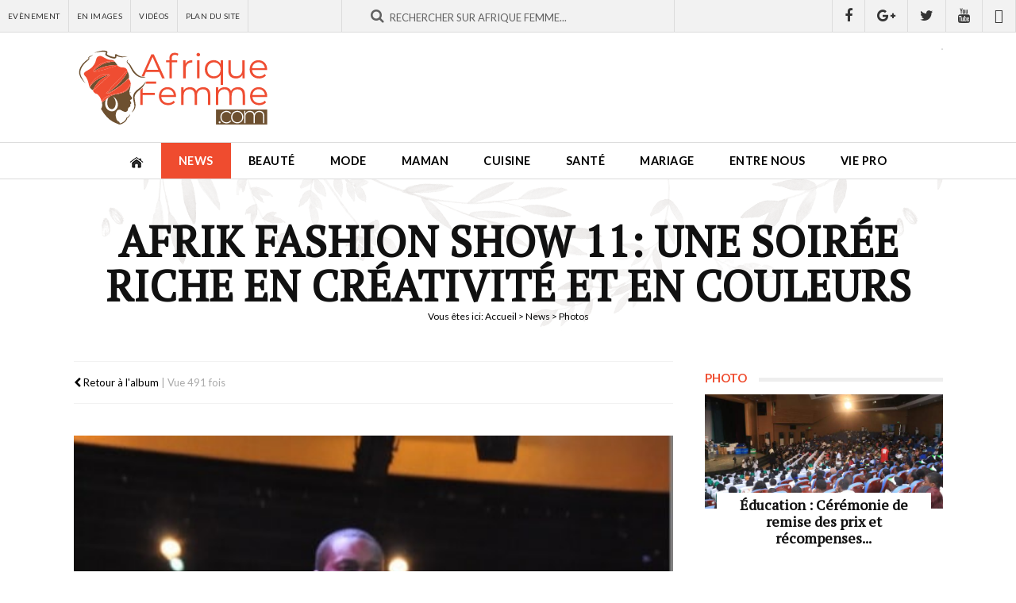

--- FILE ---
content_type: text/html; charset=utf-8
request_url: https://www.afriquefemme.com/fr/news/photos/afrik-fashion-show-11-une-soiree-riche-en-creativite-et-en-couleurs/1-3-2864
body_size: 11600
content:

<!DOCTYPE HTML>
<html lang="fr-fr" dir="ltr"  data-config='{"twitter":0,"plusone":0,"facebook":0,"style":"2018"}'>

<head>
	<meta http-equiv="X-UA-Compatible" content="IE=edge">
	<meta name="HandheldFriendly" content="True" />
	<meta name="viewport" content="width=device-width, initial-scale=1.0, maximum-scale=1.0, user-scalable=no" />
	<meta name="apple-mobile-web-app-capable" content="yes">
	<meta name="apple-mobile-web-app-status-bar-style" content="white">
	<meta name="format-detection" content="telephone=no">
	<link rel="icon" type="image/png" sizes="32x32" href="/templates/af/favicon-32x32.png?v=476YdqGwyN">
	<link rel="icon" type="image/png" sizes="16x16" href="/templates/af/favicon-16x16.png?v=476YdqGwyN">
	<link rel="manifest" href="/templates/af/site.webmanifest?v=476YdqGwyN">
	<link rel="mask-icon" href="/templates/af/safari-pinned-tab.svg?v=476YdqGwyN" color="#5bbad5">
	<link rel="shortcut icon" href="/templates/af/favicon.ico?v=476YdqGwyN">
	<meta name="apple-mobile-web-app-title" content="Afrique Femme">
	<meta name="application-name" content="Afrique Femme">
	<meta name="msapplication-TileColor" content="#da532c">
	<meta name="theme-color" content="#ffffff">
	<link rel="apple-touch-icon" sizes="180x180" href="/templates/af/apple-touch-icon.png?v=476YdqGwyN">
	<link rel="apple-touch-icon-precomposed" href="/templates/af/apple-touch-icon.png">	

	<meta charset="utf-8" />
	<base href="https://www.afriquefemme.com/fr/news/photos/afrik-fashion-show-11-une-soiree-riche-en-creativite-et-en-couleurs/1-3-2864" />
	<meta name="keywords" content="beauté afrique, beauté africaine, Maman afrique, Maman africaine, Femmes leaders afrique, Femmes leaders africaine, Mariage afrique, Mariage africaine, Vidéos femme afrique, Vidéos femme africaine, Maquillage afrique, Maquillage africaine, assiette afrique, assiette africaine, cusine afrique, cusine africaine" />
	<meta name="description" content="AfriqueFemme.com - Le site de la femme Africaine" />
	<title>Photos- Catégorie: Afrik Fashion Show 11: une soirée riche en créativité et en couleurs - afriquefemme.com</title>
	<link href="/templates/af/favicon.ico" rel="shortcut icon" type="image/vnd.microsoft.icon" />
	<link href="https://www.afriquefemme.com/media/joomgallery/css/joom_settings.css" rel="stylesheet" />
	<link href="https://www.afriquefemme.com/media/joomgallery/css/joomgallery.css" rel="stylesheet" />
	<script src="https://www.afriquefemme.com/media/joomgallery/js/detail.js"></script>
	<script src="/media/jui/js/jquery.min.js?46f6606883020ede1e86c533ac2692db"></script>
	<script src="/media/jui/js/jquery-noconflict.js?46f6606883020ede1e86c533ac2692db"></script>
	<script src="/media/jui/js/jquery-migrate.min.js?46f6606883020ede1e86c533ac2692db"></script>
	<script>
document.onkeydown = joom_cursorchange;
	</script>
	<meta property="fb:app_id" content="271086940251342" />
	<meta property="fb:admins" content="1545380076,1667417734,1305191286,100001050979960,576901556,100001220619613" />


<!-- Start: GPT Sync Single Not News + Sidebar -->
<script type='text/javascript'>
  (function() {
   var useSSL = 'https:' == document.location.protocol;
   var src = (useSSL ? 'https:' : 'http:') + '//www.googletagservices.com/tag/js/gpt.js'; 
   document.write('<scr' + 'ipt src="' + src + '"></scr' + 'ipt>');
  })(); 
</script>

<script type="text/javascript">
  googletag.cmd.push(function() {

    var mapping1 = googletag.sizeMapping().
    addSize([1024, 0], [[1100, 300], [970, 90], [728, 90]]).
    addSize([980, 0], [[970, 90], [728, 90]]).
    addSize([640, 0], [728, 90]). 
    addSize([0, 0], [320, 50]). 
    build();

    var mapping2 = googletag.sizeMapping().
    addSize([1024, 0], [728, 90]). 
    addSize([980, 0], [728, 90]). 
    addSize([640, 0], [468, 60]). 
    addSize([0, 0], [320, 50]). 
    build();


    var mapping3 = googletag.sizeMapping().
    addSize([1024, 0], [0, 00]). 
    addSize([980, 0], [0, 00]). 
    addSize([640, 0], [0, 00]). 
    addSize([0, 0], [0, 0]). 
    build();

    var  mapping4 = googletag.sizeMapping().
    addSize([1024, 0], [300, 600]). 
    addSize([980, 0], [300, 600]). 
    addSize([640, 0], [300, 250]). 
    addSize([0, 0], [200, 200]). 
    build();

    var mapping5 = googletag.sizeMapping().
    addSize([1024, 0], [1, 1]). 
    addSize([980, 0], [1, 1]). 
    addSize([640, 0], []). 
    addSize([0, 0], []). 
    build();

    var mapping6 = googletag.sizeMapping().
    addSize([1024, 0], [600, 500]). 
    addSize([980, 0], [600, 500]). 
    addSize([640, 0], [600, 500]). 
    addSize([0, 0], [320, 480]). 
    build();

    var gptadslots = [];

    //Adslot 0 declaration
    gptadslots[1] = googletag.defineSlot('/2760456/Afriquefemme.com_RG_ATF_Top_728x90', [[728, 90], [468, 60], [320, 50]], 'div-gpt-ad-1535711022344-0').defineSizeMapping(mapping2).addService(googletag.pubads());

    //Adslot 1 declaration
    gptadslots[2] = googletag.defineSlot('/2760456/Afriquefemme.com_Inner_Page_BTF_Middle_728x9', [[728, 90], [468, 60], [320, 50]], 'div-gpt-ad-1535711022344-1').defineSizeMapping(mapping3).addService(googletag.pubads());

    //Adslot 2 declaration
    gptadslots[3] = googletag.defineSlot('/2760456/Afriquefemme.com_Inner_Page_BTF_Bottom_728x9', [[728, 90], [468, 60], [320, 50]], 'div-gpt-ad-1535711022344-2').defineSizeMapping(mapping2).addService(googletag.pubads());

    //Adslot 3 declaration
    gptadslots[4] = googletag.defineSlot('/2760456/Afriquefemme.com_Inner_Page_BTF_Middle_1100x300', [[1100, 300], [970, 90], [728, 90], [320, 50]], 'div-gpt-ad-1535711022344-3').defineSizeMapping(mapping3).addService(googletag.pubads());

    //Adslot 4 declaration
    gptadslots[5] = googletag.defineSlot('/2760456/Afriquefemme.com_Inner_Page_BTF_Bottom_1100x300', [[1100, 300], [970, 90], [728, 90], [320, 50]], 'div-gpt-ad-1535711022344-4').defineSizeMapping(mapping3).addService(googletag.pubads());

    //Adslot 5 declaration
    gptadslots[6] = googletag.defineSlot('/2760456/Afriquefemme.com_RG_BTF_Right_300x600', [[300, 600], [300, 250], [200, 200]], 'div-gpt-ad-1535711022344-5').defineSizeMapping(mapping4).addService(googletag.pubads());

    //Adslot 6 declaration
    gptadslots[7] = googletag.defineSlot('/2760456/Afriquefemme_com_Inner_page_Habillage', [1, 1], 'div-gpt-ad-1535711022344-6').defineSizeMapping(mapping5).addService(googletag.pubads());

    //Adslot 7 declaration
    gptadslots[8] = googletag.defineSlot('/2760456/Afriquefemme_com_Inner_page_Intro_1x1', [[600, 500], [320, 480]], 'div-gpt-ad-1535711022344-7').defineSizeMapping(mapping6).addService(googletag.pubads());


    googletag.pubads().enableSyncRendering();
    googletag.pubads().collapseEmptyDivs();
    googletag.pubads().setCentering(true);
    googletag.enableServices();
  });
</script>


<link rel="stylesheet" href="/templates/af/styles/2018/css/theme.css">
<link rel="stylesheet" href="/templates/af/css/custom.css">

<link rel="stylesheet" href="https://d1azc1qln24ryf.cloudfront.net/114779/Socicon/style-cf.css?9ukd8d">

<script src="/templates/af/warp/vendor/uikit/js/uikit.js"></script>
<script src="/templates/af/warp/vendor/uikit/js/components/parallax.js"></script>
<script src="/templates/af/warp/vendor/uikit/js/components/sticky.js"></script>
<script src="/templates/af/warp/vendor/uikit/js/components/lightbox.js"></script>
<script src="/templates/af/js/theme.js"></script>

<script type='text/javascript' src='//platform-api.sharethis.com/js/sharethis.js#property=5bd31b15084b9d001130e4a8&product=inline-share-buttons' async='async'></script>
<!-- Google tag (gtag.js) -->
<script async src="https://www.googletagmanager.com/gtag/js?id=G-DZ23SE7QH4"></script>
<script>
  window.dataLayer = window.dataLayer || [];
  function gtag(){dataLayer.push(arguments);}
  gtag('js', new Date());

  gtag('config', 'G-DZ23SE7QH4');
</script>
</head>

<body class="tm-noblog ">
<div class="content">	
			<div id="tm-topbar" class="tm-topbar uk-clearfix topbar-red wpad uk-hidden-small">
			<div class="tm-topbar-wrapper">
				<div class="">
<div id="af-topbar" class="topbar-content uk-hidden-small">
	<div class="uk-grid uk-grid-small">

					
		<div id="topbar-menu" class="uk-width-small-1-3">
			<div class="uk-panel uk-clearfix">
				<ul class="uk-navbar-nav">
											<li><a href="/fr/news/agenda">Evènement</a></li>
											<li><a href="/fr/news/photos">En Images</a></li>
											<li><a href="/fr/news/videos">Vidéos</a></li>
											<li><a href="/fr/plan-du-site">Plan du site</a></li>
									</ul>
			</div>
		</div>
			

		<div id="topbar-search" class="uk-width-small-1-3">
			<div class="uk-panel"><div class="uk-form uk-search-top-form">
    <div class="uk-form-row">
		<div class="typeahead-container control-group">
			<span class="typeahead-query controls">		
				<form id="search-870-6976d2b34ebaf" class="uk-search-form" action="/fr/news/photos" method="post">
				<div class="uk-form-icon uk-width-1-1">
    				<i class="uk-icon-search"></i>
					<input id="afsearch" class="uk-width-1-1" type="text" maxlength="100" name="searchword" placeholder="Rechercher sur Afrique Femme...">
					<input type="hidden" name="task"   value="search">
					<input type="hidden" name="option" value="com_search">
					<input type="hidden" name="Itemid" value="1167">					
				</div>
				</form>
			</span>
		</div>
    </div>
</div></div>
		</div>
		<div id="topbar-social" class="uk-width-small-1-3 uk-text-right">
			<div class="uk-panel"><a href="https://www.facebook.com/AfriqueFemme" title="Retrouvez nous sur Facebook" class="uk-icon uk-icon-facebook" target="_blank"></a><a href="https://plus.google.com/110574840778150316054/posts" title="Suivez nous sur Google+" class="uk-icon uk-icon-google-plus" target="_blank"></a><a href="https://twitter.com/afriquefemme" title="Suivez nous sur Twitter" class="uk-icon uk-icon-twitter" target="_blank"></a><a href="https://www.youtube.com/c/AfriqueFemme" title="Abonnez vous à notre chaine Youtube" class="uk-icon uk-icon-youtube" target="_blank"></a><a href="https://www.dailymotion.com/afriquefemmetv" title="Retrouvez-nous sur Dailymotion" class="uk-icon uk-icon-dailymotion" target="_blank"></a></div>
		</div>		
	</div>
</div></div>			</div>
		</div>
	
		<div id="tm-headerbar" class="tm-headerbar uk-clearfix uk-hidden-small ">
		<div class="uk-container uk-container-center uk-clearfix">
						<a title="Afrique Femme - Le site de la Femme Africaine" class="tm-logo" href="https://www.afriquefemme.com">
	<img src="/images/_interface/logo-afrique-femme.svg" width="250" height="84" alt="Afrique Femme" /></a>
									<div class="headerbar-right"><!-- Afriquefemme.com_Inner_Page_ATF_Top_728x90-->
	<div class="uk-display-block uk-text-center">
		<div id='div-gpt-ad-1535711022344-0'>
			<script type='text/javascript'>
				googletag.display('div-gpt-ad-1535711022344-0');
			</script>
		</div>
	</div>
	<!-- End AdSlot 0 --></div>
					</div>
	</div>
	
		<nav id="menubar" class="tm-navbar uk-navbar sticky-top" data-uk-sticky="{clsactive:'is_stuck'}">
		<div class="uk-container uk-container-center">
							<ul class="uk-navbar-nav uk-hidden-small"><li><a href="/fr/"><img src="/images/_interface/icon-home.png" alt="Accueil"/></a></li><li class="uk-parent uk-active" data-uk-dropdown="{'preventflip':'y'}" aria-haspopup="true" aria-expanded="false"><a href="/fr/news">News</a><div class="uk-dropdown uk-dropdown-navbar uk-dropdown-width-1"><div class="uk-grid uk-dropdown-grid"><div class="uk-width-1-1"><ul class="uk-nav uk-nav-navbar"><li><a href="/fr/news/actualites">Actualités</a></li><li><a href="/fr/news/a-l-ecran">A l'écran</a></li><li class="uk-active"><a href="/fr/news/photos">Photos</a></li><li><a href="/fr/news/videos">Vidéos</a></li><li><a href="/fr/news/agenda">Agenda</a></li></ul></div></div></div></li><li class="uk-parent" data-uk-dropdown="{'preventflip':'y'}" aria-haspopup="true" aria-expanded="false"><a href="/fr/beaute">Beauté</a><div class="uk-dropdown uk-dropdown-navbar uk-dropdown-width-1"><div class="uk-grid uk-dropdown-grid"><div class="uk-width-1-1"><ul class="uk-nav uk-nav-navbar"><li><a href="/fr/beaute/maquillage">Maquillage</a></li><li><a href="/fr/beaute/soins-visage-corps">Soins Visage &amp; Corps</a></li><li><a href="/fr/beaute/cheveux">Cheveux</a></li><li><a href="/fr/beaute/coiffure">Modèle de coiffure</a></li></ul></div></div></div></li><li class="uk-parent" data-uk-dropdown="{'preventflip':'y'}" aria-haspopup="true" aria-expanded="false"><a href="/fr/mode">Mode</a><div class="uk-dropdown uk-dropdown-navbar uk-dropdown-width-1"><div class="uk-grid uk-dropdown-grid"><div class="uk-width-1-1"><ul class="uk-nav uk-nav-navbar"><li><a href="/fr/mode/tendances-mode">Tendances mode</a></li><li><a href="/fr/mode/bien-s-habiller">Bien s’habiller</a></li><li><a href="/fr/mode/accessoires">Accessoires</a></li><li><a href="/fr/mode/ils-font-la-mode">Ils font la mode</a></li></ul></div></div></div></li><li class="uk-parent" data-uk-dropdown="{'preventflip':'y'}" aria-haspopup="true" aria-expanded="false"><a href="/fr/maman">Maman</a><div class="uk-dropdown uk-dropdown-navbar uk-dropdown-width-1"><div class="uk-grid uk-dropdown-grid"><div class="uk-width-1-1"><ul class="uk-nav uk-nav-navbar"><li><a href="/fr/maman/desir-d-enfant">Désir d’enfant</a></li><li><a href="/fr/maman/grossesse-maternite">Grossesse &amp; Maternité </a></li><li><a href="/fr/maman/bebe">Bébé</a></li><li><a href="/fr/maman/enfant">Enfant</a></li><li><a href="/fr/maman/ado">Ado</a></li><li><a href="/fr/maman/choisir-un-prenom">Choisir un prénom</a></li></ul></div></div></div></li><li class="uk-parent" data-uk-dropdown="{'preventflip':'y'}" aria-haspopup="true" aria-expanded="false"><a href="/fr/cuisine">Cuisine</a><div class="uk-dropdown uk-dropdown-navbar uk-dropdown-width-1"><div class="uk-grid uk-dropdown-grid"><div class="uk-width-1-1"><ul class="uk-nav uk-nav-navbar"><li><a href="/fr/cuisine/l-equilibre-dans-mon-assiette">L'équilibre dans mon assiette</a></li><li><a href="/fr/cuisine/nos-recettes">Nos recettes</a></li></ul></div></div></div></li><li class="uk-parent" data-uk-dropdown="{'preventflip':'y'}" aria-haspopup="true" aria-expanded="false"><a href="/fr/sante">Santé</a><div class="uk-dropdown uk-dropdown-navbar uk-dropdown-width-1"><div class="uk-grid uk-dropdown-grid"><div class="uk-width-1-1"><ul class="uk-nav uk-nav-navbar"><li><a href="/fr/sante/bien-etre">Bien être</a></li><li><a href="/fr/sante/nutrition">Nutrition</a></li><li><a href="/fr/sante/sexualite">Sexualité</a></li><li><a href="/fr/sante/forme-sport">Forme-Sport</a></li><li><a href="/fr/sante/allodocteur">AlloDocteur</a></li></ul></div></div></div></li><li class="uk-parent" data-uk-dropdown="{'preventflip':'y'}" aria-haspopup="true" aria-expanded="false"><a href="/fr/mariage">Mariage</a><div class="uk-dropdown uk-dropdown-navbar uk-dropdown-width-1"><div class="uk-grid uk-dropdown-grid"><div class="uk-width-1-1"><ul class="uk-nav uk-nav-navbar"><li><a href="/fr/mariage/tout-savoir">Tout savoir…</a></li><li><a href="/fr/mariage/organisation-mariage">Organisation Mariage</a></li><li><a href="/fr/mariage/robe-accessoires-beaute">Robe, accessoires &amp; beauté</a></li><li><a href="/fr/mariage/si-je-suis-invitee">Si je suis invitée…</a></li><li><a href="/fr/mariage/vie-de-couple">Vie de couple</a></li></ul></div></div></div></li><li class="uk-parent" data-uk-dropdown="{'preventflip':'y'}" aria-haspopup="true" aria-expanded="false"><a href="/fr/entre-nous">Entre nous</a><div class="uk-dropdown uk-dropdown-navbar uk-dropdown-width-1"><div class="uk-grid uk-dropdown-grid"><div class="uk-width-1-1"><ul class="uk-nav uk-nav-navbar"><li><a href="/fr/entre-nous/histoires-vecues">Histoires vécues</a></li><li><a href="/fr/entre-nous/confidences">Confidences</a></li><li><a href="/fr/entre-nous/trucs-astuces">Trucs &amp; Astuces</a></li></ul></div></div></div></li><li class="uk-parent" data-uk-dropdown="{'preventflip':'y'}" aria-haspopup="true" aria-expanded="false"><a href="/fr/vie-pro">Vie pro</a><div class="uk-dropdown uk-dropdown-navbar uk-dropdown-width-1"><div class="uk-grid uk-dropdown-grid"><div class="uk-width-1-1"><ul class="uk-nav uk-nav-navbar"><li><a href="/fr/vie-pro/african-woman-2-0">African Woman 2.0</a></li><li><a href="/fr/vie-pro/femmes-leaders">Femmes leaders</a></li><li><a href="/fr/vie-pro/travail">Travail</a></li><li><a href="/fr/vie-pro/finances">Finances</a></li><li><a href="/fr/vie-pro/vos-droits">Vos droits</a></li><li><a href="/fr/vie-pro/voyage">Voyage</a></li></ul></div></div></div></li></ul>			
							<a href="#offcanvas" class="uk-navbar-toggle uk-visible-small" data-uk-offcanvas></a>
			
						<div class="uk-navbar-content uk-navbar-center uk-visible-small"><a class="tm-logo-small" href="https://www.afriquefemme.com">
	<img src="/images/_interface/logo-afrique-femme.svg" width="250" height="84" alt="Afrique Femme" /></a></div>
					</div>		
	</nav>
	
		

	
	
			<div class="uk-container uk-container-center wrapper-site">
			<div id="tm-middle" class="tm-middle uk-grid" data-uk-grid-match data-uk-grid-margin>

										<div class="tm-main uk-width-medium-1-1">

						
												<main id="tm-content" class="tm-content">

							
							<div id="system-message-container">
</div>

<div id="fb-root"></div>
				<script>(function(d, s, id) {
				  var js, fjs = d.getElementsByTagName(s)[0];
				  if (d.getElementById(id)) {return;}
				  js = d.createElement(s); js.id = id;
				  js.src = "//connect.facebook.net/fr_FR/all.js#xfbml=1&appId=271086940251342";
				  fjs.parentNode.insertBefore(js, fjs);
				}(document, 'script', 'facebook-jssdk'));</script><script src="//platform.twitter.com/widgets.js" type="text/javascript"></script><script type="text/javascript">window.___gcfg = {lang: \'' . fr-FR . '\'};(function() {var po = document.createElement(\'script\'); po.type = \'text/javascript\'; po.async = true;po.src = \'https://apis.google.com/js/plusone.js\';var s = document.getElementsByTagName(\'script\')[0]; s.parentNode.insertBefore(po, s);})();</script><script type="text/javascript">(function() {var po = document.createElement('script'); po.type = 'text/javascript'; po.async = true;po.src = 'https://apis.google.com/js/plusone.js';var s = document.getElementsByTagName('script')[0]; s.parentNode.insertBefore(po, s);})();</script>            
<div id="post-page" class="post-image image-single">
        
                                    <div class="page-top-title" data-uk-parallax="{ opacity : '1,0', viewport : '0.8', velocity : '0.2'}">
          <div class="page-top-title-wrapper">
            <h1>Afrik Fashion Show 11: une soirée riche en créativité et en couleurs</h1>
            <div class="breadcrumbs"><div class="breadcrumbs">
<span class="showHere">Vous êtes ici: </span><a href="/fr/" class="pathway">Accueil</a> &gt; <a href="/fr/news" class="pathway">News</a> &gt; Photos</div></div>
          </div>
        </div>          
    
    <div class="uk-grid-page uk-grid uk-grid-small uk-grid-margin uk-grid-match" data-uk-grid-match="{target:'.uk-panel-sidebar'}">
        
        <div class="uk-width-1-1 uk-width-small-4-6 af-main af-column-page">
            <div class="uk-panel uk-panel-sidebar">
                
                <div class="post-page-wrapper">
                    
                    <div class="post-top">
                        
                        <div class="post-meta">
                            <div class="uk-grid uk-grid-small uk-grid-margin uk-grid-match" data-uk-grid-match="{target:'.uk-panel'}">
                                <div class="uk-width-1-1 uk-width-small-2-5">
                                    <div class="uk-panel post-meta-infos">
                                          
                                        <a href="/fr/news/photos/afrik-fashion-show-11-une-soiree-riche-en-creativite-et-en-couleurs"><span class="post-details-created"> <i class="uk-icon uk-icon-chevron-left"></i> Retour à l'album</span></a>  |  <span class="post-details-hit">Vue 491 fois</span>
                                    </div>
                                </div>
                                <div class="uk-width-1-1 uk-width-small-3-5">
                                    <div class="uk-panel uk-text-right">
                                        <div class="sharethis-inline-share-buttons"></div>                                    </div>
                                </div>                  
                            </div>
                        </div>
                        
                    </div>

                    <div class="post-content">
                        <div class="post-content-wrapper">
                            
                            <div class="post-image">
                                <img src="/fr/news/photos/image?view=image&amp;format=raw&amp;type=img&amp;id=2864" class="size-auto" id="jg_photo_big"  alt="1_3"  />
                            </div>
                            
                            <div class="post-image-nav uk-clearfix">
                                                              <div class="uk-previous uk-align-left">
                                                                                <form  name="form_jg_back_link" action="/fr/news/photos/afrik-fashion-show-11-une-soiree-riche-en-creativite-et-en-couleurs/1-2-2863">
                                            <input type="hidden" name="jg_back_link" readonly="readonly" />
                                          </form>
                                                                        
                                      <a href="/fr/news/photos/afrik-fashion-show-11-une-soiree-riche-en-creativite-et-en-couleurs/1-2-2863"><i class="uk-icon uk-icon-chevron-left"></i> Photo précédente</a>
                                </div>
                               

                                                              <div class="uk-next uk-align-right">
                                                                              <form name="form_jg_forward_link" action="/fr/news/photos/afrik-fashion-show-11-une-soiree-riche-en-creativite-et-en-couleurs/1-1-2865">
                                          <input type="hidden" name="jg_forward_link" readonly="readonly" />
                                        </form>
                                                                            <a href="/fr/news/photos/afrik-fashion-show-11-une-soiree-riche-en-creativite-et-en-couleurs/1-1-2865">Photo Suivante <i class="uk-icon uk-icon-chevron-right"></i></a>
                                </div>
                              
                            </div>

                        </div>
                    </div>

                    <div class="post-comment">
                        <h3 class="module-title"><span>Commentaires</span></h3>
                        <div class="post-comment-wrapper">
                            <div class="bt_facebook_comment"><fb:comments colorscheme="light" href="https://www.afriquefemme.com/fr/news/photos/afrik-fashion-show-11-une-soiree-riche-en-creativite-et-en-couleurs/1-3-2864" num_posts="8" order_by="reverse_time" width="auto"></fb:comments></div>    
                        </div>
                    </div>
                    
                    <div class="af_module uk-text-center uk-display-block mt20 ">
                      <div class="uk-panel uk-text-center"><!-- Afriquefemme.com_Inner_Page_BTF_Bottom_728x90-->
	<div class="uk-display-block uk-text-center">
		<div id='div-gpt-ad-1535711022344-2'>
			<script type='text/javascript'>
				googletag.display('div-gpt-ad-1535711022344-2');
			</script>
		</div>
	</div>
	<!-- End AdSlot 2 --></div>
                    </div>    

                    
                                        <div class="post-related">
                        <h3 class="module-title"><span>A Voir aussi</span></h3>
                        <div class="post-related-wrapper">
                            <div class="uk-grid-galery uk-grid uk-grid-small uk-grid-margin uk-grid-match" data-uk-grid-match="{target:'.uk-panel'}">
                                                                                                    
                                  <div class="uk-grid-galery-item uk-width-1-1 uk-width-small-1-4">
                                    <div class="uk-panel ">
                                      <a class="uk-grid-galery-link" href="/fr/news/photos/afrik-fashion-show-11-une-soiree-riche-en-creativite-et-en-couleurs/1-2856" title="1">
                                          <div class="af-related-image">
                                              <div class="uk-cover uk-position-relative" style="background-image:url('https://www.afriquefemme.com/images/joomgallery/thumbnails/afrik_fashion_show_11_une_soiree_riche_en_creativite_et_en_couleurs_170/1_20161010_1079753901.jpg');">
                                                  <span class="icon-galery-zoom"></span>
                                                  <img class="size-auto" src="https://www.afriquefemme.com/images/_interface/af-placeholder-carre.png" alt="1" />
                                              </div>
                                          </div>
                                      </a>
                                    </div>
                                  </div>
                                                                                                    
                                  <div class="uk-grid-galery-item uk-width-1-1 uk-width-small-1-4">
                                    <div class="uk-panel ">
                                      <a class="uk-grid-galery-link" href="/fr/news/photos/afrik-fashion-show-11-une-soiree-riche-en-creativite-et-en-couleurs/1-2857" title="1">
                                          <div class="af-related-image">
                                              <div class="uk-cover uk-position-relative" style="background-image:url('https://www.afriquefemme.com/images/joomgallery/thumbnails/afrik_fashion_show_11_une_soiree_riche_en_creativite_et_en_couleurs_170/1_20161010_1822138055.jpg');">
                                                  <span class="icon-galery-zoom"></span>
                                                  <img class="size-auto" src="https://www.afriquefemme.com/images/_interface/af-placeholder-carre.png" alt="1" />
                                              </div>
                                          </div>
                                      </a>
                                    </div>
                                  </div>
                                                                                                    
                                  <div class="uk-grid-galery-item uk-width-1-1 uk-width-small-1-4">
                                    <div class="uk-panel ">
                                      <a class="uk-grid-galery-link" href="/fr/news/photos/afrik-fashion-show-11-une-soiree-riche-en-creativite-et-en-couleurs/1-2858" title="1">
                                          <div class="af-related-image">
                                              <div class="uk-cover uk-position-relative" style="background-image:url('https://www.afriquefemme.com/images/joomgallery/thumbnails/afrik_fashion_show_11_une_soiree_riche_en_creativite_et_en_couleurs_170/1_20161010_1958084529.jpg');">
                                                  <span class="icon-galery-zoom"></span>
                                                  <img class="size-auto" src="https://www.afriquefemme.com/images/_interface/af-placeholder-carre.png" alt="1" />
                                              </div>
                                          </div>
                                      </a>
                                    </div>
                                  </div>
                                                                                                    
                                  <div class="uk-grid-galery-item uk-width-1-1 uk-width-small-1-4">
                                    <div class="uk-panel ">
                                      <a class="uk-grid-galery-link" href="/fr/news/photos/afrik-fashion-show-11-une-soiree-riche-en-creativite-et-en-couleurs/1-1-2859" title="1_1">
                                          <div class="af-related-image">
                                              <div class="uk-cover uk-position-relative" style="background-image:url('https://www.afriquefemme.com/images/joomgallery/thumbnails/afrik_fashion_show_11_une_soiree_riche_en_creativite_et_en_couleurs_170/1_1_20161010_1138902157.jpg');">
                                                  <span class="icon-galery-zoom"></span>
                                                  <img class="size-auto" src="https://www.afriquefemme.com/images/_interface/af-placeholder-carre.png" alt="1_1" />
                                              </div>
                                          </div>
                                      </a>
                                    </div>
                                  </div>
                                                                                                    
                                  <div class="uk-grid-galery-item uk-width-1-1 uk-width-small-1-4">
                                    <div class="uk-panel ">
                                      <a class="uk-grid-galery-link" href="/fr/news/photos/afrik-fashion-show-11-une-soiree-riche-en-creativite-et-en-couleurs/1-2-2860" title="1_2">
                                          <div class="af-related-image">
                                              <div class="uk-cover uk-position-relative" style="background-image:url('https://www.afriquefemme.com/images/joomgallery/thumbnails/afrik_fashion_show_11_une_soiree_riche_en_creativite_et_en_couleurs_170/1_2_20161010_1690248621.jpg');">
                                                  <span class="icon-galery-zoom"></span>
                                                  <img class="size-auto" src="https://www.afriquefemme.com/images/_interface/af-placeholder-carre.png" alt="1_2" />
                                              </div>
                                          </div>
                                      </a>
                                    </div>
                                  </div>
                                                                                                    
                                  <div class="uk-grid-galery-item uk-width-1-1 uk-width-small-1-4">
                                    <div class="uk-panel ">
                                      <a class="uk-grid-galery-link" href="/fr/news/photos/afrik-fashion-show-11-une-soiree-riche-en-creativite-et-en-couleurs/1-3-2861" title="1_3">
                                          <div class="af-related-image">
                                              <div class="uk-cover uk-position-relative" style="background-image:url('https://www.afriquefemme.com/images/joomgallery/thumbnails/afrik_fashion_show_11_une_soiree_riche_en_creativite_et_en_couleurs_170/1_3_20161010_1444197336.jpg');">
                                                  <span class="icon-galery-zoom"></span>
                                                  <img class="size-auto" src="https://www.afriquefemme.com/images/_interface/af-placeholder-carre.png" alt="1_3" />
                                              </div>
                                          </div>
                                      </a>
                                    </div>
                                  </div>
                                                                                                    
                                  <div class="uk-grid-galery-item uk-width-1-1 uk-width-small-1-4">
                                    <div class="uk-panel ">
                                      <a class="uk-grid-galery-link" href="/fr/news/photos/afrik-fashion-show-11-une-soiree-riche-en-creativite-et-en-couleurs/1-1-2862" title="1_1">
                                          <div class="af-related-image">
                                              <div class="uk-cover uk-position-relative" style="background-image:url('https://www.afriquefemme.com/images/joomgallery/thumbnails/afrik_fashion_show_11_une_soiree_riche_en_creativite_et_en_couleurs_170/1_1_20161010_1537870359.jpg');">
                                                  <span class="icon-galery-zoom"></span>
                                                  <img class="size-auto" src="https://www.afriquefemme.com/images/_interface/af-placeholder-carre.png" alt="1_1" />
                                              </div>
                                          </div>
                                      </a>
                                    </div>
                                  </div>
                                                                                                    
                                  <div class="uk-grid-galery-item uk-width-1-1 uk-width-small-1-4">
                                    <div class="uk-panel ">
                                      <a class="uk-grid-galery-link" href="/fr/news/photos/afrik-fashion-show-11-une-soiree-riche-en-creativite-et-en-couleurs/1-2-2863" title="1_2">
                                          <div class="af-related-image">
                                              <div class="uk-cover uk-position-relative" style="background-image:url('https://www.afriquefemme.com/images/joomgallery/thumbnails/afrik_fashion_show_11_une_soiree_riche_en_creativite_et_en_couleurs_170/1_2_20161010_1633123580.jpg');">
                                                  <span class="icon-galery-zoom"></span>
                                                  <img class="size-auto" src="https://www.afriquefemme.com/images/_interface/af-placeholder-carre.png" alt="1_2" />
                                              </div>
                                          </div>
                                      </a>
                                    </div>
                                  </div>
                                                                                                    
                                  <div class="uk-grid-galery-item uk-width-1-1 uk-width-small-1-4">
                                    <div class="uk-panel  uk-active ">
                                      <a class="uk-grid-galery-link" href="/fr/news/photos/afrik-fashion-show-11-une-soiree-riche-en-creativite-et-en-couleurs/1-3-2864" title="1_3">
                                          <div class="af-related-image">
                                              <div class="uk-cover uk-position-relative" style="background-image:url('https://www.afriquefemme.com/images/joomgallery/thumbnails/afrik_fashion_show_11_une_soiree_riche_en_creativite_et_en_couleurs_170/1_3_20161010_1705029595.jpg');">
                                                  <span class="icon-galery-zoom"></span>
                                                  <img class="size-auto" src="https://www.afriquefemme.com/images/_interface/af-placeholder-carre.png" alt="1_3" />
                                              </div>
                                          </div>
                                      </a>
                                    </div>
                                  </div>
                                                                                                    
                                  <div class="uk-grid-galery-item uk-width-1-1 uk-width-small-1-4">
                                    <div class="uk-panel ">
                                      <a class="uk-grid-galery-link" href="/fr/news/photos/afrik-fashion-show-11-une-soiree-riche-en-creativite-et-en-couleurs/1-1-2865" title="1_1">
                                          <div class="af-related-image">
                                              <div class="uk-cover uk-position-relative" style="background-image:url('https://www.afriquefemme.com/images/joomgallery/thumbnails/afrik_fashion_show_11_une_soiree_riche_en_creativite_et_en_couleurs_170/1_1_20161010_1876784412.jpg');">
                                                  <span class="icon-galery-zoom"></span>
                                                  <img class="size-auto" src="https://www.afriquefemme.com/images/_interface/af-placeholder-carre.png" alt="1_1" />
                                              </div>
                                          </div>
                                      </a>
                                    </div>
                                  </div>
                                                                                                    
                                  <div class="uk-grid-galery-item uk-width-1-1 uk-width-small-1-4">
                                    <div class="uk-panel ">
                                      <a class="uk-grid-galery-link" href="/fr/news/photos/afrik-fashion-show-11-une-soiree-riche-en-creativite-et-en-couleurs/1-2-2866" title="1_2">
                                          <div class="af-related-image">
                                              <div class="uk-cover uk-position-relative" style="background-image:url('https://www.afriquefemme.com/images/joomgallery/thumbnails/afrik_fashion_show_11_une_soiree_riche_en_creativite_et_en_couleurs_170/1_2_20161010_1296396784.jpg');">
                                                  <span class="icon-galery-zoom"></span>
                                                  <img class="size-auto" src="https://www.afriquefemme.com/images/_interface/af-placeholder-carre.png" alt="1_2" />
                                              </div>
                                          </div>
                                      </a>
                                    </div>
                                  </div>
                                                                                                    
                                  <div class="uk-grid-galery-item uk-width-1-1 uk-width-small-1-4">
                                    <div class="uk-panel ">
                                      <a class="uk-grid-galery-link" href="/fr/news/photos/afrik-fashion-show-11-une-soiree-riche-en-creativite-et-en-couleurs/1-3-2867" title="1_3">
                                          <div class="af-related-image">
                                              <div class="uk-cover uk-position-relative" style="background-image:url('https://www.afriquefemme.com/images/joomgallery/thumbnails/afrik_fashion_show_11_une_soiree_riche_en_creativite_et_en_couleurs_170/1_3_20161010_1303198555.jpg');">
                                                  <span class="icon-galery-zoom"></span>
                                                  <img class="size-auto" src="https://www.afriquefemme.com/images/_interface/af-placeholder-carre.png" alt="1_3" />
                                              </div>
                                          </div>
                                      </a>
                                    </div>
                                  </div>
                                                                                                    
                                  <div class="uk-grid-galery-item uk-width-1-1 uk-width-small-1-4">
                                    <div class="uk-panel ">
                                      <a class="uk-grid-galery-link" href="/fr/news/photos/afrik-fashion-show-11-une-soiree-riche-en-creativite-et-en-couleurs/1-1-2868" title="1_1">
                                          <div class="af-related-image">
                                              <div class="uk-cover uk-position-relative" style="background-image:url('https://www.afriquefemme.com/images/joomgallery/thumbnails/afrik_fashion_show_11_une_soiree_riche_en_creativite_et_en_couleurs_170/1_1_20161010_1963167146.jpg');">
                                                  <span class="icon-galery-zoom"></span>
                                                  <img class="size-auto" src="https://www.afriquefemme.com/images/_interface/af-placeholder-carre.png" alt="1_1" />
                                              </div>
                                          </div>
                                      </a>
                                    </div>
                                  </div>
                                                                                                    
                                  <div class="uk-grid-galery-item uk-width-1-1 uk-width-small-1-4">
                                    <div class="uk-panel ">
                                      <a class="uk-grid-galery-link" href="/fr/news/photos/afrik-fashion-show-11-une-soiree-riche-en-creativite-et-en-couleurs/1-2-2869" title="1_2">
                                          <div class="af-related-image">
                                              <div class="uk-cover uk-position-relative" style="background-image:url('https://www.afriquefemme.com/images/joomgallery/thumbnails/afrik_fashion_show_11_une_soiree_riche_en_creativite_et_en_couleurs_170/1_2_20161010_1423447755.jpg');">
                                                  <span class="icon-galery-zoom"></span>
                                                  <img class="size-auto" src="https://www.afriquefemme.com/images/_interface/af-placeholder-carre.png" alt="1_2" />
                                              </div>
                                          </div>
                                      </a>
                                    </div>
                                  </div>
                                                                                                    
                                  <div class="uk-grid-galery-item uk-width-1-1 uk-width-small-1-4">
                                    <div class="uk-panel ">
                                      <a class="uk-grid-galery-link" href="/fr/news/photos/afrik-fashion-show-11-une-soiree-riche-en-creativite-et-en-couleurs/1-3-2870" title="1_3">
                                          <div class="af-related-image">
                                              <div class="uk-cover uk-position-relative" style="background-image:url('https://www.afriquefemme.com/images/joomgallery/thumbnails/afrik_fashion_show_11_une_soiree_riche_en_creativite_et_en_couleurs_170/1_3_20161010_1004173249.jpg');">
                                                  <span class="icon-galery-zoom"></span>
                                                  <img class="size-auto" src="https://www.afriquefemme.com/images/_interface/af-placeholder-carre.png" alt="1_3" />
                                              </div>
                                          </div>
                                      </a>
                                    </div>
                                  </div>
                                                                                                    
                                  <div class="uk-grid-galery-item uk-width-1-1 uk-width-small-1-4">
                                    <div class="uk-panel ">
                                      <a class="uk-grid-galery-link" href="/fr/news/photos/afrik-fashion-show-11-une-soiree-riche-en-creativite-et-en-couleurs/1-1-2871" title="1_1">
                                          <div class="af-related-image">
                                              <div class="uk-cover uk-position-relative" style="background-image:url('https://www.afriquefemme.com/images/joomgallery/thumbnails/afrik_fashion_show_11_une_soiree_riche_en_creativite_et_en_couleurs_170/1_1_20161010_1347369218.jpg');">
                                                  <span class="icon-galery-zoom"></span>
                                                  <img class="size-auto" src="https://www.afriquefemme.com/images/_interface/af-placeholder-carre.png" alt="1_1" />
                                              </div>
                                          </div>
                                      </a>
                                    </div>
                                  </div>
                                                                                                    
                                  <div class="uk-grid-galery-item uk-width-1-1 uk-width-small-1-4">
                                    <div class="uk-panel ">
                                      <a class="uk-grid-galery-link" href="/fr/news/photos/afrik-fashion-show-11-une-soiree-riche-en-creativite-et-en-couleurs/1-2-2872" title="1_2">
                                          <div class="af-related-image">
                                              <div class="uk-cover uk-position-relative" style="background-image:url('https://www.afriquefemme.com/images/joomgallery/thumbnails/afrik_fashion_show_11_une_soiree_riche_en_creativite_et_en_couleurs_170/1_2_20161010_1056647288.jpg');">
                                                  <span class="icon-galery-zoom"></span>
                                                  <img class="size-auto" src="https://www.afriquefemme.com/images/_interface/af-placeholder-carre.png" alt="1_2" />
                                              </div>
                                          </div>
                                      </a>
                                    </div>
                                  </div>
                                                                                                    
                                  <div class="uk-grid-galery-item uk-width-1-1 uk-width-small-1-4">
                                    <div class="uk-panel ">
                                      <a class="uk-grid-galery-link" href="/fr/news/photos/afrik-fashion-show-11-une-soiree-riche-en-creativite-et-en-couleurs/1-3-2873" title="1_3">
                                          <div class="af-related-image">
                                              <div class="uk-cover uk-position-relative" style="background-image:url('https://www.afriquefemme.com/images/joomgallery/thumbnails/afrik_fashion_show_11_une_soiree_riche_en_creativite_et_en_couleurs_170/1_3_20161010_1350832509.jpg');">
                                                  <span class="icon-galery-zoom"></span>
                                                  <img class="size-auto" src="https://www.afriquefemme.com/images/_interface/af-placeholder-carre.png" alt="1_3" />
                                              </div>
                                          </div>
                                      </a>
                                    </div>
                                  </div>
                                                                                                    
                                  <div class="uk-grid-galery-item uk-width-1-1 uk-width-small-1-4">
                                    <div class="uk-panel ">
                                      <a class="uk-grid-galery-link" href="/fr/news/photos/afrik-fashion-show-11-une-soiree-riche-en-creativite-et-en-couleurs/1-1-2874" title="1_1">
                                          <div class="af-related-image">
                                              <div class="uk-cover uk-position-relative" style="background-image:url('https://www.afriquefemme.com/images/joomgallery/thumbnails/afrik_fashion_show_11_une_soiree_riche_en_creativite_et_en_couleurs_170/1_1_20161010_1276057336.jpg');">
                                                  <span class="icon-galery-zoom"></span>
                                                  <img class="size-auto" src="https://www.afriquefemme.com/images/_interface/af-placeholder-carre.png" alt="1_1" />
                                              </div>
                                          </div>
                                      </a>
                                    </div>
                                  </div>
                                                                                                    
                                  <div class="uk-grid-galery-item uk-width-1-1 uk-width-small-1-4">
                                    <div class="uk-panel ">
                                      <a class="uk-grid-galery-link" href="/fr/news/photos/afrik-fashion-show-11-une-soiree-riche-en-creativite-et-en-couleurs/1-2-2875" title="1_2">
                                          <div class="af-related-image">
                                              <div class="uk-cover uk-position-relative" style="background-image:url('https://www.afriquefemme.com/images/joomgallery/thumbnails/afrik_fashion_show_11_une_soiree_riche_en_creativite_et_en_couleurs_170/1_2_20161010_1831956267.jpg');">
                                                  <span class="icon-galery-zoom"></span>
                                                  <img class="size-auto" src="https://www.afriquefemme.com/images/_interface/af-placeholder-carre.png" alt="1_2" />
                                              </div>
                                          </div>
                                      </a>
                                    </div>
                                  </div>
                                                                                                    
                                  <div class="uk-grid-galery-item uk-width-1-1 uk-width-small-1-4">
                                    <div class="uk-panel ">
                                      <a class="uk-grid-galery-link" href="/fr/news/photos/afrik-fashion-show-11-une-soiree-riche-en-creativite-et-en-couleurs/1-3-2876" title="1_3">
                                          <div class="af-related-image">
                                              <div class="uk-cover uk-position-relative" style="background-image:url('https://www.afriquefemme.com/images/joomgallery/thumbnails/afrik_fashion_show_11_une_soiree_riche_en_creativite_et_en_couleurs_170/1_3_20161010_1247936839.jpg');">
                                                  <span class="icon-galery-zoom"></span>
                                                  <img class="size-auto" src="https://www.afriquefemme.com/images/_interface/af-placeholder-carre.png" alt="1_3" />
                                              </div>
                                          </div>
                                      </a>
                                    </div>
                                  </div>
                                                                                                    
                                  <div class="uk-grid-galery-item uk-width-1-1 uk-width-small-1-4">
                                    <div class="uk-panel ">
                                      <a class="uk-grid-galery-link" href="/fr/news/photos/afrik-fashion-show-11-une-soiree-riche-en-creativite-et-en-couleurs/1-1-2877" title="1_1">
                                          <div class="af-related-image">
                                              <div class="uk-cover uk-position-relative" style="background-image:url('https://www.afriquefemme.com/images/joomgallery/thumbnails/afrik_fashion_show_11_une_soiree_riche_en_creativite_et_en_couleurs_170/1_1_20161010_1535243390.jpg');">
                                                  <span class="icon-galery-zoom"></span>
                                                  <img class="size-auto" src="https://www.afriquefemme.com/images/_interface/af-placeholder-carre.png" alt="1_1" />
                                              </div>
                                          </div>
                                      </a>
                                    </div>
                                  </div>
                                                                                                    
                                  <div class="uk-grid-galery-item uk-width-1-1 uk-width-small-1-4">
                                    <div class="uk-panel ">
                                      <a class="uk-grid-galery-link" href="/fr/news/photos/afrik-fashion-show-11-une-soiree-riche-en-creativite-et-en-couleurs/1-2-2878" title="1_2">
                                          <div class="af-related-image">
                                              <div class="uk-cover uk-position-relative" style="background-image:url('https://www.afriquefemme.com/images/joomgallery/thumbnails/afrik_fashion_show_11_une_soiree_riche_en_creativite_et_en_couleurs_170/1_2_20161010_2084481556.jpg');">
                                                  <span class="icon-galery-zoom"></span>
                                                  <img class="size-auto" src="https://www.afriquefemme.com/images/_interface/af-placeholder-carre.png" alt="1_2" />
                                              </div>
                                          </div>
                                      </a>
                                    </div>
                                  </div>
                                                                                                    
                                  <div class="uk-grid-galery-item uk-width-1-1 uk-width-small-1-4">
                                    <div class="uk-panel ">
                                      <a class="uk-grid-galery-link" href="/fr/news/photos/afrik-fashion-show-11-une-soiree-riche-en-creativite-et-en-couleurs/1-3-2879" title="1_3">
                                          <div class="af-related-image">
                                              <div class="uk-cover uk-position-relative" style="background-image:url('https://www.afriquefemme.com/images/joomgallery/thumbnails/afrik_fashion_show_11_une_soiree_riche_en_creativite_et_en_couleurs_170/1_3_20161010_1390643768.jpg');">
                                                  <span class="icon-galery-zoom"></span>
                                                  <img class="size-auto" src="https://www.afriquefemme.com/images/_interface/af-placeholder-carre.png" alt="1_3" />
                                              </div>
                                          </div>
                                      </a>
                                    </div>
                                  </div>
                                                                                                    
                                  <div class="uk-grid-galery-item uk-width-1-1 uk-width-small-1-4">
                                    <div class="uk-panel ">
                                      <a class="uk-grid-galery-link" href="/fr/news/photos/afrik-fashion-show-11-une-soiree-riche-en-creativite-et-en-couleurs/1-4-2880" title="1_4">
                                          <div class="af-related-image">
                                              <div class="uk-cover uk-position-relative" style="background-image:url('https://www.afriquefemme.com/images/joomgallery/thumbnails/afrik_fashion_show_11_une_soiree_riche_en_creativite_et_en_couleurs_170/1_4_20161010_1595836520.jpg');">
                                                  <span class="icon-galery-zoom"></span>
                                                  <img class="size-auto" src="https://www.afriquefemme.com/images/_interface/af-placeholder-carre.png" alt="1_4" />
                                              </div>
                                          </div>
                                      </a>
                                    </div>
                                  </div>
                                                                                                    
                                  <div class="uk-grid-galery-item uk-width-1-1 uk-width-small-1-4">
                                    <div class="uk-panel ">
                                      <a class="uk-grid-galery-link" href="/fr/news/photos/afrik-fashion-show-11-une-soiree-riche-en-creativite-et-en-couleurs/1-1-2881" title="1_1">
                                          <div class="af-related-image">
                                              <div class="uk-cover uk-position-relative" style="background-image:url('https://www.afriquefemme.com/images/joomgallery/thumbnails/afrik_fashion_show_11_une_soiree_riche_en_creativite_et_en_couleurs_170/1_1_20161010_1058148063.jpg');">
                                                  <span class="icon-galery-zoom"></span>
                                                  <img class="size-auto" src="https://www.afriquefemme.com/images/_interface/af-placeholder-carre.png" alt="1_1" />
                                              </div>
                                          </div>
                                      </a>
                                    </div>
                                  </div>
                                                                                                    
                                  <div class="uk-grid-galery-item uk-width-1-1 uk-width-small-1-4">
                                    <div class="uk-panel ">
                                      <a class="uk-grid-galery-link" href="/fr/news/photos/afrik-fashion-show-11-une-soiree-riche-en-creativite-et-en-couleurs/1-3-2883" title="1_3">
                                          <div class="af-related-image">
                                              <div class="uk-cover uk-position-relative" style="background-image:url('https://www.afriquefemme.com/images/joomgallery/thumbnails/afrik_fashion_show_11_une_soiree_riche_en_creativite_et_en_couleurs_170/1_3_20161010_1669055768.jpg');">
                                                  <span class="icon-galery-zoom"></span>
                                                  <img class="size-auto" src="https://www.afriquefemme.com/images/_interface/af-placeholder-carre.png" alt="1_3" />
                                              </div>
                                          </div>
                                      </a>
                                    </div>
                                  </div>
                                                                                                    
                                  <div class="uk-grid-galery-item uk-width-1-1 uk-width-small-1-4">
                                    <div class="uk-panel ">
                                      <a class="uk-grid-galery-link" href="/fr/news/photos/afrik-fashion-show-11-une-soiree-riche-en-creativite-et-en-couleurs/1-1-2884" title="1_1">
                                          <div class="af-related-image">
                                              <div class="uk-cover uk-position-relative" style="background-image:url('https://www.afriquefemme.com/images/joomgallery/thumbnails/afrik_fashion_show_11_une_soiree_riche_en_creativite_et_en_couleurs_170/1_1_20161010_1590481211.jpg');">
                                                  <span class="icon-galery-zoom"></span>
                                                  <img class="size-auto" src="https://www.afriquefemme.com/images/_interface/af-placeholder-carre.png" alt="1_1" />
                                              </div>
                                          </div>
                                      </a>
                                    </div>
                                  </div>
                                                                                                    
                                  <div class="uk-grid-galery-item uk-width-1-1 uk-width-small-1-4">
                                    <div class="uk-panel ">
                                      <a class="uk-grid-galery-link" href="/fr/news/photos/afrik-fashion-show-11-une-soiree-riche-en-creativite-et-en-couleurs/1-2-2885" title="1_2">
                                          <div class="af-related-image">
                                              <div class="uk-cover uk-position-relative" style="background-image:url('https://www.afriquefemme.com/images/joomgallery/thumbnails/afrik_fashion_show_11_une_soiree_riche_en_creativite_et_en_couleurs_170/1_2_20161010_1633490823.jpg');">
                                                  <span class="icon-galery-zoom"></span>
                                                  <img class="size-auto" src="https://www.afriquefemme.com/images/_interface/af-placeholder-carre.png" alt="1_2" />
                                              </div>
                                          </div>
                                      </a>
                                    </div>
                                  </div>
                                                                                                    
                                  <div class="uk-grid-galery-item uk-width-1-1 uk-width-small-1-4">
                                    <div class="uk-panel ">
                                      <a class="uk-grid-galery-link" href="/fr/news/photos/afrik-fashion-show-11-une-soiree-riche-en-creativite-et-en-couleurs/1-3-2886" title="1_3">
                                          <div class="af-related-image">
                                              <div class="uk-cover uk-position-relative" style="background-image:url('https://www.afriquefemme.com/images/joomgallery/thumbnails/afrik_fashion_show_11_une_soiree_riche_en_creativite_et_en_couleurs_170/1_3_20161010_1018208546.jpg');">
                                                  <span class="icon-galery-zoom"></span>
                                                  <img class="size-auto" src="https://www.afriquefemme.com/images/_interface/af-placeholder-carre.png" alt="1_3" />
                                              </div>
                                          </div>
                                      </a>
                                    </div>
                                  </div>
                                                                                                    
                                  <div class="uk-grid-galery-item uk-width-1-1 uk-width-small-1-4">
                                    <div class="uk-panel ">
                                      <a class="uk-grid-galery-link" href="/fr/news/photos/afrik-fashion-show-11-une-soiree-riche-en-creativite-et-en-couleurs/1-1-2887" title="1_1">
                                          <div class="af-related-image">
                                              <div class="uk-cover uk-position-relative" style="background-image:url('https://www.afriquefemme.com/images/joomgallery/thumbnails/afrik_fashion_show_11_une_soiree_riche_en_creativite_et_en_couleurs_170/1_1_20161010_1079517243.jpg');">
                                                  <span class="icon-galery-zoom"></span>
                                                  <img class="size-auto" src="https://www.afriquefemme.com/images/_interface/af-placeholder-carre.png" alt="1_1" />
                                              </div>
                                          </div>
                                      </a>
                                    </div>
                                  </div>
                                                                                                    
                                  <div class="uk-grid-galery-item uk-width-1-1 uk-width-small-1-4">
                                    <div class="uk-panel ">
                                      <a class="uk-grid-galery-link" href="/fr/news/photos/afrik-fashion-show-11-une-soiree-riche-en-creativite-et-en-couleurs/1-2-2888" title="1_2">
                                          <div class="af-related-image">
                                              <div class="uk-cover uk-position-relative" style="background-image:url('https://www.afriquefemme.com/images/joomgallery/thumbnails/afrik_fashion_show_11_une_soiree_riche_en_creativite_et_en_couleurs_170/1_2_20161010_1307934219.jpg');">
                                                  <span class="icon-galery-zoom"></span>
                                                  <img class="size-auto" src="https://www.afriquefemme.com/images/_interface/af-placeholder-carre.png" alt="1_2" />
                                              </div>
                                          </div>
                                      </a>
                                    </div>
                                  </div>
                                                                                                    
                                  <div class="uk-grid-galery-item uk-width-1-1 uk-width-small-1-4">
                                    <div class="uk-panel ">
                                      <a class="uk-grid-galery-link" href="/fr/news/photos/afrik-fashion-show-11-une-soiree-riche-en-creativite-et-en-couleurs/1-3-2889" title="1_3">
                                          <div class="af-related-image">
                                              <div class="uk-cover uk-position-relative" style="background-image:url('https://www.afriquefemme.com/images/joomgallery/thumbnails/afrik_fashion_show_11_une_soiree_riche_en_creativite_et_en_couleurs_170/1_3_20161010_1070821652.jpg');">
                                                  <span class="icon-galery-zoom"></span>
                                                  <img class="size-auto" src="https://www.afriquefemme.com/images/_interface/af-placeholder-carre.png" alt="1_3" />
                                              </div>
                                          </div>
                                      </a>
                                    </div>
                                  </div>
                                                                                                    
                                  <div class="uk-grid-galery-item uk-width-1-1 uk-width-small-1-4">
                                    <div class="uk-panel ">
                                      <a class="uk-grid-galery-link" href="/fr/news/photos/afrik-fashion-show-11-une-soiree-riche-en-creativite-et-en-couleurs/1-1-2890" title="1_1">
                                          <div class="af-related-image">
                                              <div class="uk-cover uk-position-relative" style="background-image:url('https://www.afriquefemme.com/images/joomgallery/thumbnails/afrik_fashion_show_11_une_soiree_riche_en_creativite_et_en_couleurs_170/1_1_20161010_1134734789.jpg');">
                                                  <span class="icon-galery-zoom"></span>
                                                  <img class="size-auto" src="https://www.afriquefemme.com/images/_interface/af-placeholder-carre.png" alt="1_1" />
                                              </div>
                                          </div>
                                      </a>
                                    </div>
                                  </div>
                                                                                                    
                                  <div class="uk-grid-galery-item uk-width-1-1 uk-width-small-1-4">
                                    <div class="uk-panel ">
                                      <a class="uk-grid-galery-link" href="/fr/news/photos/afrik-fashion-show-11-une-soiree-riche-en-creativite-et-en-couleurs/1-1-2891" title="1_1">
                                          <div class="af-related-image">
                                              <div class="uk-cover uk-position-relative" style="background-image:url('https://www.afriquefemme.com/images/joomgallery/thumbnails/afrik_fashion_show_11_une_soiree_riche_en_creativite_et_en_couleurs_170/1_1_20161010_1508077640.jpg');">
                                                  <span class="icon-galery-zoom"></span>
                                                  <img class="size-auto" src="https://www.afriquefemme.com/images/_interface/af-placeholder-carre.png" alt="1_1" />
                                              </div>
                                          </div>
                                      </a>
                                    </div>
                                  </div>
                                                                                                    
                                  <div class="uk-grid-galery-item uk-width-1-1 uk-width-small-1-4">
                                    <div class="uk-panel ">
                                      <a class="uk-grid-galery-link" href="/fr/news/photos/afrik-fashion-show-11-une-soiree-riche-en-creativite-et-en-couleurs/1-1-2892" title="1_1">
                                          <div class="af-related-image">
                                              <div class="uk-cover uk-position-relative" style="background-image:url('https://www.afriquefemme.com/images/joomgallery/thumbnails/afrik_fashion_show_11_une_soiree_riche_en_creativite_et_en_couleurs_170/1_1_20161010_1185679119.jpg');">
                                                  <span class="icon-galery-zoom"></span>
                                                  <img class="size-auto" src="https://www.afriquefemme.com/images/_interface/af-placeholder-carre.png" alt="1_1" />
                                              </div>
                                          </div>
                                      </a>
                                    </div>
                                  </div>
                                
                            </div>              
                        </div>
                    </div>
                    
                </div>

            </div>
        </div>
        <div class="uk-width-1-1 uk-width-small-2-6 af-sidebar af-column-page">
            <div class="uk-panel uk-panel-sidebar">
              
                            <div class="af-module-sidebar" >
            <div class="uk-panel uk-module-panel">
                
<div class="mod-photos af-modules">
  <div class="mod-photos-wrapper">

    <h3 class="af-module-title"><span>Photo</span></h3>

    <div class="mod-photos-wrapper">

                          <div class="uk-grid-photo-item">
              <div class="uk-panel">
                  <a class="uk-grid-photo-link" href="/fr/news/photos/education-ceremonie-de-remise-des-prix-et-recompenses-des-laureates-de-la-18e-edition-du-concours-miss-mathematique">
                      <div class="uk-cover uk-grid-photo-cover" style="background-image:url('/fr/news/photos/image?view=image&amp;format=raw&amp;type=img&amp;id=5384')">
                          <img class="size-auto uk-grid-photo-image" src="https://www.afriquefemme.com/images/_interface/af_placeholder_photo.png" alt="Éducation : Cérémonie de remise des prix et récompenses des lauréates de la 18e édition du concours Miss mathématique">    
                      </div>
                      <h2 class="uk-item-title">Éducation : Cérémonie de remise des prix et récompenses...</h2>
                  </a>
              </div>
          </div>


      
      
    </div>
  </div>
</div>    


            </div>
        </div>
                            <div class="af-module-sidebar" >
            <div class="uk-panel uk-module-panel">
                <div class="mod_ext_custom ">
	<div class="mod-recettes af-modules">
	<div class="mod-recettes-wrapper">
		<h3 class="af-module-title"><span>Recette</span></h3>
		<div class="mod-recette-wrapper">
			<script src="https://api.abidjan.net/js/js_pe_af_recette.js" charset="UTF-8" type="text/javascript"></script>
		</div>
	</div>
</div>	<div style="clear:both;"></div>
</div>            </div>
        </div>
                            <div class="af-module-sidebar" >
            <div class="uk-panel uk-module-panel">
                
<div class="mod-agenda af-modules">
	<div class="mod-agenda-wrapper">
		<h3 class="af-module-title"><span>Agenda</span></h3>
		<div class="mod-agenda-wrapper">

						<div class="uk-grid-events uk-grid uk-grid-small uk-grid-margin uk-grid-width-1-1">
								<div class="mod-agenda-item">
					<div class="uk-panel">
						<a href="/fr/news/agenda/26566-fiwa-2026" title="FIWA 2026">
							<div class="uk-grid uk-grid-small uk-grid-margin uk-grid-match" data-uk-grid-match="{target:'.uk-panel'}">
								<div class="uk-width-1-1 uk-width-small-1-4 mod-agenda-image">
									<div class="uk-panel"><img class="size-auto" src="https://www.afriquefemme.com/images/events/26566/_thumb1/528311187184093638191075764892278579839410419n.jpg" alt=""></div>
								</div>
								<div class="uk-width-1-1 uk-width-small-3-4 mod-agenda-details">
									<div class="uk-panel">
										<div class="uk-vertical-align-middle">
											<span class="mod-agenda-title">FIWA 2026</span>
											<span class="mod-agenda-date">
																																							Du 12 Fév 2026 au 14 Fév 2026																																				</span>
																							<span class="mod-agenda-location">Yanfolila ( Mali)</span>
																					</div>
									</div>
								</div>
							</div>
						</a>
					</div>
				</div>
							</div>
						
		</div>
	</div>
</div>            </div>
        </div>
                            <div class="af-module-sidebar" >
            <div class="uk-panel uk-module-panel">
                

<div class="mod_videos_listing af-modules ">
    <div class="mod_videos_listing_wrapper">
        <div class="mod_videos_listing_top uk-clearfix">
            <h3 class="af-module-title"><span>Vidéos</span></h3>           
        </div>
        <div class="uk-grid-videos uk-grid uk-grid-small uk-grid-margin uk-grid-match" data-uk-grid-match="{target:'.uk-panel'}">
                                    
            <div class="uk-grid-videos-item uk-width-1-1 uk-width-small-1-1">
                <div class="uk-panel">
                    <a class="uk-grid-videos-link" href="/fr/news/videos/video/4eme-edition-du-forum-de-l-insertion-professionnelle-by-afrique-femme">
                        <div class="uk-cover uk-grid-videos-cover uk-position-relative" style="background-image:url('https://img.youtube.com/vi/RweZm7WVp9c/hqdefault.jpg')">
                            <span class="icon-video-play"></span>
                            <img class="size-auto uk-grid-videos-image" src="https://www.afriquefemme.com/images/_interface/af-placeholder-rectangle.png" alt="4ème édition du Forum de l'Insertion Professionnelle By Afrique Femme">    
                        </div>
                        <h2 class="uk-item-title">4ème édition du Forum de l'Insertion Professionnelle By...</h2>
                    </a>
                </div>
            </div>
                    </div>

    </div>
</div>            </div>
        </div>
                            <div class="af-module-sidebar" >
            <div class="uk-panel uk-module-panel">
                
	<div style="margin: 10px;display: block; border: 1px solid #CCC;border-radius: 10px;padding: 10px;">
<!--<font class="style_titre_moy">Partenaire</font>-->
	<div style="display: block; width: 100%; text-align: center;">
		<a href="https://fr.jooble.org/emploi-maquillage" target="_blank" style="text-decoration: none;">
			<img src="https://fr.jooble.org/css/images/jooble_cvp.svg" border="0" width="109"><span style="display: block; clear: both; color: #4a4a4a; font-size: 14px; line-height: 1.4;">Consulter des offres d'emploi alternance mode</span>
		</a>
	</div>	
</div>            </div>
        </div>
                            <div class="af-module-sidebar" >
            <div class="uk-panel uk-module-panel">
                
	
	<!-- Afriquefemme.com_RG_BTF_Right_300x600 -->
	<div id='div-gpt-ad-1535711022344-5'>
		<script type='text/javascript'>
			googletag.display('div-gpt-ad-1535711022344-5');
		</script>
	</div>
	<!-- End AdSlot 5 -->

            </div>
        </div>
                            <div class="af-module-sidebar" >
            <div class="uk-panel uk-module-panel">
                
<div class="mod-afm mod-afm-mk">
	<div class="afm-wrapper">
		  <h3 class="uk-text-left"><span>Newsletter</span></h3>
          <p class="mod-afm-hint">Abonnez vous à la newsletter pour recevoir nos articles en exclusivité. C'est gratuit!</p>
          <div class="mailchimp-popup-wrapper">		
			
			<form method="POST" action="https://weblogy.activehosted.com/proc.php" id="_form_622_" class="_form _form_622 _inline-form  _dark uk-form" novalidate>
			  <input type="hidden" name="u" value="622" />
			  <input type="hidden" name="f" value="622" />
			  <input type="hidden" name="s" />
			  <input type="hidden" name="c" value="0" />
			  <input type="hidden" name="m" value="0" />
			  <input type="hidden" name="act" value="sub" />
			  <input type="hidden" name="v" value="2" />
			  <div class="_form-content">

			    <div class="_form_element  uk-form-row uk-width-1-1" >
			      <div class="_field-wrapper uk-form-controls uk-position-relative">
			        <input class="uk-width-1-1" type="text" name="fullname" placeholder="Nom et prénoms" />
			      </div>
			    </div>
			    <div class="_form_element  uk-form-row uk-width-1-1" >
			      <div class="_field-wrapper uk-form-controls uk-position-relative">
			        <input class="uk-width-1-1"  type="text" name="email" placeholder="Votre adresse email" required/>
			      </div>
			    </div>
			    <div class="_button-wrapper uk-width-1-1">
					<button id="_form_622_submit" class="_submit uk-button uk-button-large uk-width-1-1" type="submit">S&#039;abonner</button>
			    </div>
			    <div class="_clear-element"></div>
			  </div>
			  <div class="_form-thank-you" style="display:none;"></div>
			</form>
		</div>
	</div>
</div>

<script type="text/javascript">
window.cfields = [];
window._show_thank_you = function(id, message, trackcmp_url) {
  var form = document.getElementById('_form_' + id + '_'), thank_you = form.querySelector('._form-thank-you');
  form.querySelector('._form-content').style.display = 'none';
  thank_you.innerHTML = message;
  thank_you.style.display = 'block';
  if (typeof(trackcmp_url) != 'undefined' && trackcmp_url) {
    // Site tracking URL to use after inline form submission.
    _load_script(trackcmp_url);
  }
  if (typeof window._form_callback !== 'undefined') window._form_callback(id);
};
window._show_error = function(id, message, html) {
  var form = document.getElementById('_form_' + id + '_'), err = document.createElement('div'), button = form.querySelector('button'), old_error = form.querySelector('._form_error');
  if (old_error) old_error.parentNode.removeChild(old_error);
  err.innerHTML = message;
  err.className = '_error-inner _form_error _no_arrow';
  var wrapper = document.createElement('div');
  wrapper.className = '_form-inner';
  wrapper.appendChild(err);
  button.parentNode.insertBefore(wrapper, button);
  document.querySelector('[id^="_form"][id$="_submit"]').disabled = false;
  if (html) {
    var div = document.createElement('div');
    div.className = '_error-html';
    div.innerHTML = html;
    err.appendChild(div);
  }
};
window._load_script = function(url, callback) {
    var head = document.querySelector('head'), script = document.createElement('script'), r = false;
    script.type = 'text/javascript';
    script.charset = 'utf-8';
    script.src = url;
    if (callback) {
      script.onload = script.onreadystatechange = function() {
      if (!r && (!this.readyState || this.readyState == 'complete')) {
        r = true;
        callback();
        }
      };
    }
    head.appendChild(script);
};
(function() {
  if (window.location.search.search("excludeform") !== -1) return false;
  var getCookie = function(name) {
    var match = document.cookie.match(new RegExp('(^|; )' + name + '=([^;]+)'));
    return match ? match[2] : null;
  }
  var setCookie = function(name, value) {
    var now = new Date();
    var time = now.getTime();
    var expireTime = time + 1000 * 60 * 60 * 24 * 365;
    now.setTime(expireTime);
    document.cookie = name + '=' + value + '; expires=' + now + ';path=/';
  }
      var addEvent = function(element, event, func) {
    if (element.addEventListener) {
      element.addEventListener(event, func);
    } else {
      var oldFunc = element['on' + event];
      element['on' + event] = function() {
        oldFunc.apply(this, arguments);
        func.apply(this, arguments);
      };
    }
  }
  var _removed = false;
  var form_to_submit = document.getElementById('_form_622_');
  var allInputs = form_to_submit.querySelectorAll('input, select, textarea'), tooltips = [], submitted = false;

  var getUrlParam = function(name) {
    var regexStr = '[\?&]' + name + '=([^&#]*)';
    var results = new RegExp(regexStr, 'i').exec(window.location.href);
    return results != undefined ? decodeURIComponent(results[1]) : false;
  };

  for (var i = 0; i < allInputs.length; i++) {
    var regexStr = "field\\[(\\d+)\\]";
    var results = new RegExp(regexStr).exec(allInputs[i].name);
    if (results != undefined) {
      allInputs[i].dataset.name = window.cfields[results[1]];
    } else {
      allInputs[i].dataset.name = allInputs[i].name;
    }
    var fieldVal = getUrlParam(allInputs[i].dataset.name);

    if (fieldVal) {
      if (allInputs[i].type == "radio" || allInputs[i].type == "checkbox") {
        if (allInputs[i].value == fieldVal) {
          allInputs[i].checked = true;
        }
      } else {
        allInputs[i].value = fieldVal;
      }
    }
  }

  var remove_tooltips = function() {
    for (var i = 0; i < tooltips.length; i++) {
      tooltips[i].tip.parentNode.removeChild(tooltips[i].tip);
    }
      tooltips = [];
  };
  var remove_tooltip = function(elem) {
    for (var i = 0; i < tooltips.length; i++) {
      if (tooltips[i].elem === elem) {
        tooltips[i].tip.parentNode.removeChild(tooltips[i].tip);
        tooltips.splice(i, 1);
        return;
      }
    }
  };
  var create_tooltip = function(elem, text) {
    var tooltip = document.createElement('div'), arrow = document.createElement('div'), inner = document.createElement('div'), new_tooltip = {};
    if (elem.type != 'radio' && elem.type != 'checkbox') {
      tooltip.className = '_error';
      arrow.className = '_error-arrow';
      inner.className = '_error-inner';
      inner.innerHTML = text;
      tooltip.appendChild(arrow);
      tooltip.appendChild(inner);
      elem.parentNode.appendChild(tooltip);
    } else {
      tooltip.className = '_error-inner _no_arrow';
      tooltip.innerHTML = text;
      elem.parentNode.insertBefore(tooltip, elem);
      new_tooltip.no_arrow = true;
    }
    new_tooltip.tip = tooltip;
    new_tooltip.elem = elem;
    tooltips.push(new_tooltip);
    return new_tooltip;
  };
  var resize_tooltip = function(tooltip) {
    var rect = tooltip.elem.getBoundingClientRect();
    var doc = document.documentElement, scrollPosition = rect.top - ((window.pageYOffset || doc.scrollTop)  - (doc.clientTop || 0));
    if (scrollPosition < 40) {
      tooltip.tip.className = tooltip.tip.className.replace(/ ?(_above|_below) ?/g, '') + ' _below';
    } else {
      tooltip.tip.className = tooltip.tip.className.replace(/ ?(_above|_below) ?/g, '') + ' _above';
    }
  };
  var resize_tooltips = function() {
    if (_removed) return;
    for (var i = 0; i < tooltips.length; i++) {
      if (!tooltips[i].no_arrow) resize_tooltip(tooltips[i]);
    }
  };
  var validate_field = function(elem, remove) {
    var tooltip = null, value = elem.value, no_error = true;
    remove ? remove_tooltip(elem) : false;
    if (elem.type != 'checkbox') elem.className = elem.className.replace(/ ?_has_error ?/g, '');
    if (elem.getAttribute('required') !== null) {
      if (elem.type == 'radio' || (elem.type == 'checkbox' && /any/.test(elem.className))) {
        var elems = form_to_submit.elements[elem.name];
        if (!(elems instanceof NodeList || elems instanceof HTMLCollection) || elems.length <= 1) {
          no_error = elem.checked;
        }
        else {
          no_error = false;
          for (var i = 0; i < elems.length; i++) {
            if (elems[i].checked) no_error = true;
          }
        }
        if (!no_error) {
          tooltip = create_tooltip(elem, "Veuillez sélectionner une option.");
        }
      } else if (elem.type =='checkbox') {
        var elems = form_to_submit.elements[elem.name], found = false, err = [];
        no_error = true;
        for (var i = 0; i < elems.length; i++) {
          if (elems[i].getAttribute('required') === null) continue;
          if (!found && elems[i] !== elem) return true;
          found = true;
          elems[i].className = elems[i].className.replace(/ ?_has_error ?/g, '');
          if (!elems[i].checked) {
            no_error = false;
            elems[i].className = elems[i].className + ' _has_error';
            err.push("Cocher %s est obligatoire".replace("%s", elems[i].value));
          }
        }
        if (!no_error) {
          tooltip = create_tooltip(elem, err.join('<br/>'));
        }
      } else if (elem.tagName == 'SELECT') {
        var selected = true;
        if (elem.multiple) {
          selected = false;
          for (var i = 0; i < elem.options.length; i++) {
            if (elem.options[i].selected) {
              selected = true;
              break;
            }
          }
        } else {
          for (var i = 0; i < elem.options.length; i++) {
            if (elem.options[i].selected && !elem.options[i].value) {
              selected = false;
            }
          }
        }
        if (!selected) {
          elem.className = elem.className + ' _has_error';
          no_error = false;
          tooltip = create_tooltip(elem, "Veuillez sélectionner une option.");
        }
      } else if (value === undefined || value === null || value === '') {
        elem.className = elem.className + ' _has_error';
        no_error = false;
        tooltip = create_tooltip(elem, "Ce champ est obligatoire.");
      }
    }
    if (no_error && elem.name == 'email') {
      if (!value.match(/^[\+_a-z0-9-'&=]+(\.[\+_a-z0-9-']+)*@[a-z0-9-]+(\.[a-z0-9-]+)*(\.[a-z]{2,})$/i)) {
        elem.className = elem.className + ' _has_error';
        no_error = false;
        tooltip = create_tooltip(elem, "Saisissez une adresse e-mail valide.");
      }
    }
    if (no_error && /date_field/.test(elem.className)) {
      if (!value.match(/^\d\d\d\d-\d\d-\d\d$/)) {
        elem.className = elem.className + ' _has_error';
        no_error = false;
        tooltip = create_tooltip(elem, "Saisissez une date valide.");
      }
    }
    tooltip ? resize_tooltip(tooltip) : false;
    return no_error;
  };
  var needs_validate = function(el) {
    return el.name == 'email' || el.getAttribute('required') !== null;
  };
  var validate_form = function(e) {
    var err = form_to_submit.querySelector('._form_error'), no_error = true;
    if (!submitted) {
      submitted = true;
      for (var i = 0, len = allInputs.length; i < len; i++) {
        var input = allInputs[i];
        if (needs_validate(input)) {
          if (input.type == 'text') {
            addEvent(input, 'blur', function() {
              this.value = this.value.trim();
              validate_field(this, true);
            });
            addEvent(input, 'input', function() {
              validate_field(this, true);
            });
          } else if (input.type == 'radio' || input.type == 'checkbox') {
            (function(el) {
              var radios = form_to_submit.elements[el.name];
              for (var i = 0; i < radios.length; i++) {
                addEvent(radios[i], 'click', function() {
                  validate_field(el, true);
                });
              }
            })(input);
          } else if (input.tagName == 'SELECT') {
            addEvent(input, 'change', function() {
              validate_field(this, true);
            });
          }
        }
      }
    }
    remove_tooltips();
    for (var i = 0, len = allInputs.length; i < len; i++) {
      var elem = allInputs[i];
      if (needs_validate(elem)) {
        if (elem.tagName.toLowerCase() !== "select") {
          elem.value = elem.value.trim();
        }
        validate_field(elem) ? true : no_error = false;
      }
    }
    if (!no_error && e) {
      e.preventDefault();
    }
    resize_tooltips();
    return no_error;
  };
  addEvent(window, 'resize', resize_tooltips);
  addEvent(window, 'scroll', resize_tooltips);
  window._old_serialize = null;
  if (typeof serialize !== 'undefined') window._old_serialize = window.serialize;
  _load_script("//d3rxaij56vjege.cloudfront.net/form-serialize/0.3/serialize.min.js", function() {
    window._form_serialize = window.serialize;
    if (window._old_serialize) window.serialize = window._old_serialize;
  });
  var form_submit = function(e) {
    e.preventDefault();
    if (validate_form()) {
      // use this trick to get the submit button & disable it using plain javascript
      document.querySelector('[id^="_form"][id$="_submit"]').disabled = true;
            var serialized = _form_serialize(document.getElementById('_form_622_'));
      var err = form_to_submit.querySelector('._form_error');
      err ? err.parentNode.removeChild(err) : false;
      _load_script('https://weblogy.activehosted.com/proc.php?' + serialized + '&jsonp=true');
    }
    return false;
  };
  addEvent(form_to_submit, 'submit', form_submit);
})();

</script>            </div>
        </div>
                            <div class="af-module-sidebar" data-uk-sticky="{boundary: true, media: 640, clsactive:'is_stuck'}">
            <div class="uk-panel uk-module-panel">
                

<div class="mod-afs mod-afm-mk">
    <div class="afm-wrapper">
		<h3 class="uk-text-center"><span>Restons connecté</span></h3>
		<ul class="uk-social-list">
								<li><a href="https://www.facebook.com/AfriqueFemme" title="Retrouvez nous sur Facebook" target="_blank"><i class="uk-icon uk-icon-facebook"></i><span>Retrouvez nous sur Facebook</span></a></li>
								<li><a href="https://plus.google.com/110574840778150316054/posts" title="Suivez nous sur Google+" target="_blank"><i class="uk-icon uk-icon-google-plus"></i><span>Suivez nous sur Google+</span></a></li>
								<li><a href="https://twitter.com/afriquefemme" title="Suivez nous sur Twiitter" target="_blank"><i class="uk-icon uk-icon-twitter"></i><span>Suivez nous sur Twiitter</span></a></li>
								<li><a href="https://www.youtube.com/c/AfriqueFemme" title="Abonnez vous à notre chaine Youtube" target="_blank"><i class="uk-icon uk-icon-youtube"></i><span>Abonnez vous à notre chaine Youtube</span></a></li>
								<li><a href="https://www.dailymotion.com/afriquefemmetv" title="Retrouvez-nous sur Dailymotion" target="_blank"><i class="uk-icon uk-icon-dailymotion"></i><span>Retrouvez-nous sur Dailymotion</span></a></li>
				</ul>
	</div>
</div>
            </div>
        </div>
                </div>
        </div>      
    </div>

</div>          


						</main>
						
						
					</div>
					
			        				        			        					
				</div>
		</div>
	
	
	
		<footer id="tm-footer" class="tm-footer">
		<div class="tm-footer-wrapper">
			<div class="uk-container uk-container-center">
				
				
				<div class="uk-panel">
<div id="footerbar">
	<div class="footerbar-wrapper">
		<div class="footer-top">
			<div class="footer-top-wrapper">
				<div class="uk-grid uk-grid-small uk-grid-margin uk-grid-match" data-uk-grid-match="{target:'.uk-panel'}">
											
					<div class="uk-width-1-1 uk-width-small-1-5">
						<div class="uk-panel">
							<ul class="footer-menu">
																										<li><a href="/fr/beaute">Beauté</a></li>
																										<li><a href="/fr/beaute/maquillage">Maquillage</a></li>
																										<li><a href="/fr/beaute/soins-visage-corps">Soins Visage & Corps</a></li>
																										<li><a href="/fr/beaute/cheveux">Cheveux</a></li>
																										<li><a href="/fr/beaute/coiffure">Coiffure</a></li>
															</ul>	
						</div>
					</div>
						

											
					<div class="uk-width-1-1 uk-width-small-1-5">
						<div class="uk-panel">
							<ul class="footer-menu">
																										<li><a href="/fr/maman">Maman</a></li>
																										<li><a href="/fr/maman/desir-d-enfant">Désir d'enfant</a></li>
																										<li><a href="/fr/maman/grossesse-maternite">Grossesse & maternité</a></li>
																										<li><a href="/fr/maman/bebe">Bébé</a></li>
																										<li><a href="/fr/maman/enfant">Enfant</a></li>
																										<li><a href="/fr/maman/ado">Ado</a></li>
																										<li><a href="/fr/maman/choisir-un-prenom">Choisir un prénom</a></li>
															</ul>	
						</div>
					</div>
						

											
					<div class="uk-width-1-1 uk-width-small-1-5">
						<div class="uk-panel">
							<ul class="footer-menu">
																										<li><a href="/fr/news">News</a></li>
																										<li><a href="/fr/news/actualites">Actualités</a></li>
																										<li><a href="/fr/news/a-l-ecran">A l'écran</a></li>
																										<li><a href="/fr/news/photos">Photos</a></li>
																										<li><a href="/fr/news/videos">Vidéos</a></li>
																										<li><a href="/fr/news/agenda">Agenda</a></li>
															</ul>	
						</div>
					</div>
						

											
					<div class="uk-width-1-1 uk-width-small-1-5">
						<div class="uk-panel">
							<ul class="footer-menu">
																										<li><a href="/fr/cuisine">Cuisine</a></li>
																										<li><a href="/fr/cuisine/l-equilibre-dans-mon-assiette">L'équilibre dans mon assiete</a></li>
																										<li><a href="/fr/entre-nous/trucs-astuces">Trucs et astuces</a></li>
																										<li><a href="/fr/cuisine/nos-recettes">Nos Recettes</a></li>
															</ul>	
						</div>
					</div>
																						

											
					<div class="uk-width-1-1 uk-width-small-1-5">
						<div class="uk-panel">
							<ul class="footer-menu">
																										<li><a href="/fr/mode">Mode</a></li>
																										<li><a href="/fr/mode/tendances-mode">Tendances Mode</a></li>
																										<li><a href="/fr/mode/bien-s-habiller">Bien s'habiller</a></li>
																										<li><a href="/fr/mode/accessoires">Accessoires</a></li>
																										<li><a href="/fr/mode/ils-font-la-mode">Ils font la mode</a></li>
															</ul>	
						</div>
					</div>
											

				</div>
			</div>
		</div>
		<div class="footer-bottom">
			<div class="footer-bottom-wrapper">
				<div class="uk-grid uk-grid-small uk-grid-margin uk-grid-match" data-uk-grid-match="{target:'.uk-panel-column'}">
					<div class="uk-width-1-1 uk-width-small-4-6">
						<div class="uk-panel uk-panel-column">
							<div class="copyright uk-grid uk-grid-small">
								<div class="uk-width-1-1 uk-width-small-1-4">
									<div class="uk-panel">
																				<div class="logo-footer-wrapper">
											<a href="/fr/news/photos"><img src="https://www.afriquefemme.com/images/_interface/logo-afrique-femme.svg"></a>
										</div>
									</div>
								</div>
								<div class="uk-width-1-1 uk-width-small-3-4">
									<div class="uk-panel">								
										<p class="copyright-texte">
																						Copyright © 2018 Weblogy Group Limited.<br />
Tous droits réservés.																																		
																																						<span class="sep uk-hidden-small">-</span> <a href="/fr/editorial">Ligne éditoriale</a> 
																																						<span class="sep uk-hidden-small">-</span> <a href="http://weblogymedia.com/sites-en-regie/afriquefemme-com">Publicité</a> 
																																						<span class="sep uk-hidden-small">-</span> <a href="/fr/contactez-nous">Contactez-nous</a> 
																							
																					</p>
									</div>
								</div>
							</div>
						</div>
					</div>
					<div class="uk-width-1-1 uk-width-small-2-6">
						<div class="uk-panel uk-panel-column uk-vertical-align uk-text-right uk-panel-icns"><div class="footer-social uk-vertical-align-middle uk-clearfix">
	<div class="footer-social-wrapper uk-float-right uk-text-right">
					<a href="https://www.facebook.com/AfriqueFemme" title="Retrouvez nous sur Facebook" class="uk-icon uk-icon-facebook" target="_blank"></a>
					<a href="https://plus.google.com/110574840778150316054/posts" title="Suivez nous sur Google+" class="uk-icon uk-icon-google-plus" target="_blank"></a>
					<a href="https://twitter.com/afriquefemme" title="Suivez nous sur Twitter" class="uk-icon uk-icon-twitter" target="_blank"></a>
					<a href="https://www.youtube.com/c/AfriqueFemme" title="Abonnez vous à notre chaine Youtube" class="uk-icon uk-icon-youtube" target="_blank"></a>
					<a href="https://www.dailymotion.com/afriquefemmetv" title="Retrouvez-nous sur Dailymotion" class="uk-icon uk-icon-dailymotion" target="_blank"></a>
		</div>
</div></div>
					</div>						
				</div>
			</div>
		</div>
	</div>
</div></div>			</div>
		</div>
	</footer>
	
	<!- - - Sticky Dotaudiences.com---->
<script type="text/javascript" src="//lib.wtg-ads.com/publisher/afriquefemme.com/1f3a401de579448d233c.js" async></script>
		<div id="offcanvas" class="uk-offcanvas">
		<div class="uk-offcanvas-bar"><div class="uk-panel">
	<div class="offcanvas-logo">
	<a href="/"><img src="/images/_interface/logo-afrique-femme.svg" height="60" alt="Afrique Femme - Le site de la femme Africaine" /></a>
</div></div>
<ul class="uk-nav uk-nav-offcanvas"><li><a href="/fr/"><img src="/images/_interface/icon-home.png" alt="Accueil"/></a></li><li class="uk-parent uk-active"><a href="/fr/news">News</a><ul class="uk-nav-sub"><li><a href="/fr/news/actualites">Actualités</a></li><li><a href="/fr/news/a-l-ecran">A l'écran</a></li><li class="uk-active"><a href="/fr/news/photos">Photos</a></li><li><a href="/fr/news/videos">Vidéos</a></li><li><a href="/fr/news/agenda">Agenda</a></li></ul></li><li class="uk-parent"><a href="/fr/beaute">Beauté</a><ul class="uk-nav-sub"><li><a href="/fr/beaute/maquillage">Maquillage</a></li><li><a href="/fr/beaute/soins-visage-corps">Soins Visage &amp; Corps</a></li><li><a href="/fr/beaute/cheveux">Cheveux</a></li><li><a href="/fr/beaute/coiffure">Modèle de coiffure</a></li></ul></li><li class="uk-parent"><a href="/fr/mode">Mode</a><ul class="uk-nav-sub"><li><a href="/fr/mode/tendances-mode">Tendances mode</a></li><li><a href="/fr/mode/bien-s-habiller">Bien s’habiller</a></li><li><a href="/fr/mode/accessoires">Accessoires</a></li><li><a href="/fr/mode/ils-font-la-mode">Ils font la mode</a></li></ul></li><li class="uk-parent"><a href="/fr/maman">Maman</a><ul class="uk-nav-sub"><li><a href="/fr/maman/desir-d-enfant">Désir d’enfant</a></li><li><a href="/fr/maman/grossesse-maternite">Grossesse &amp; Maternité </a></li><li><a href="/fr/maman/bebe">Bébé</a></li><li><a href="/fr/maman/enfant">Enfant</a></li><li><a href="/fr/maman/ado">Ado</a></li><li><a href="/fr/maman/choisir-un-prenom">Choisir un prénom</a></li></ul></li><li class="uk-parent"><a href="/fr/cuisine">Cuisine</a><ul class="uk-nav-sub"><li><a href="/fr/cuisine/l-equilibre-dans-mon-assiette">L'équilibre dans mon assiette</a></li><li><a href="/fr/cuisine/nos-recettes">Nos recettes</a></li></ul></li><li class="uk-parent"><a href="/fr/sante">Santé</a><ul class="uk-nav-sub"><li><a href="/fr/sante/bien-etre">Bien être</a></li><li><a href="/fr/sante/nutrition">Nutrition</a></li><li><a href="/fr/sante/sexualite">Sexualité</a></li><li><a href="/fr/sante/forme-sport">Forme-Sport</a></li><li><a href="/fr/sante/allodocteur">AlloDocteur</a></li></ul></li><li class="uk-parent"><a href="/fr/mariage">Mariage</a><ul class="uk-nav-sub"><li><a href="/fr/mariage/tout-savoir">Tout savoir…</a></li><li><a href="/fr/mariage/organisation-mariage">Organisation Mariage</a></li><li><a href="/fr/mariage/robe-accessoires-beaute">Robe, accessoires &amp; beauté</a></li><li><a href="/fr/mariage/si-je-suis-invitee">Si je suis invitée…</a></li><li><a href="/fr/mariage/vie-de-couple">Vie de couple</a></li></ul></li><li class="uk-parent"><a href="/fr/entre-nous">Entre nous</a><ul class="uk-nav-sub"><li><a href="/fr/entre-nous/histoires-vecues">Histoires vécues</a></li><li><a href="/fr/entre-nous/confidences">Confidences</a></li><li><a href="/fr/entre-nous/trucs-astuces">Trucs &amp; Astuces</a></li></ul></li><li class="uk-parent"><a href="/fr/vie-pro">Vie pro</a><ul class="uk-nav-sub"><li><a href="/fr/vie-pro/african-woman-2-0">African Woman 2.0</a></li><li><a href="/fr/vie-pro/femmes-leaders">Femmes leaders</a></li><li><a href="/fr/vie-pro/travail">Travail</a></li><li><a href="/fr/vie-pro/finances">Finances</a></li><li><a href="/fr/vie-pro/vos-droits">Vos droits</a></li><li><a href="/fr/vie-pro/voyage">Voyage</a></li></ul></li></ul></div>
	</div><!-- Afriquefemme_com_Inner_page_Intro_1x1 -->
	<div id='div-gpt-ad-1535711022344-7'>
		<script type='text/javascript'>
			googletag.display('div-gpt-ad-1535711022344-7');
		</script>
	</div>
	<!-- End AdSlot 7 --><!-- Afriquefemme_com_Inner_page_Habillage -->
	<div id='div-gpt-ad-1535711022344-6'>
		<script type='text/javascript'>
			googletag.display('div-gpt-ad-1535711022344-6');
		</script>
	</div>
	<!-- End AdSlot 6 --></div>
</body>
</html>

--- FILE ---
content_type: text/html; charset=utf-8
request_url: https://www.google.com/recaptcha/api2/aframe
body_size: 152
content:
<!DOCTYPE HTML><html><head><meta http-equiv="content-type" content="text/html; charset=UTF-8"></head><body><script nonce="Qgx_ESEelueY0bEW7zP_UA">/** Anti-fraud and anti-abuse applications only. See google.com/recaptcha */ try{var clients={'sodar':'https://pagead2.googlesyndication.com/pagead/sodar?'};window.addEventListener("message",function(a){try{if(a.source===window.parent){var b=JSON.parse(a.data);var c=clients[b['id']];if(c){var d=document.createElement('img');d.src=c+b['params']+'&rc='+(localStorage.getItem("rc::a")?sessionStorage.getItem("rc::b"):"");window.document.body.appendChild(d);sessionStorage.setItem("rc::e",parseInt(sessionStorage.getItem("rc::e")||0)+1);localStorage.setItem("rc::h",'1769394873226');}}}catch(b){}});window.parent.postMessage("_grecaptcha_ready", "*");}catch(b){}</script></body></html>

--- FILE ---
content_type: application/javascript; charset=utf-8
request_url: https://fundingchoicesmessages.google.com/f/AGSKWxUE1PVp0Fb4d1uA0Rq7g9u7Q1DMjlXqK0e4QpQaIofUnGURvAT40bVw1YVQ3VNKyNjC_8MQomeyCWpM7z2BpqzP9kDpRQMjMUZNe_vg2DR2bCOJSryXXRgIfMFH8q58WJdAHFrVKzklcJllWS4SBueGkhoKUqE5t8hKVc7FIgqxy8cVMuvfXTZ1ecfJ/_/wmads./keyade.js_720x90_/480x60_/adchoices.
body_size: -1289
content:
window['cdeb3c18-b30f-4700-ae31-d5b5a9236912'] = true;